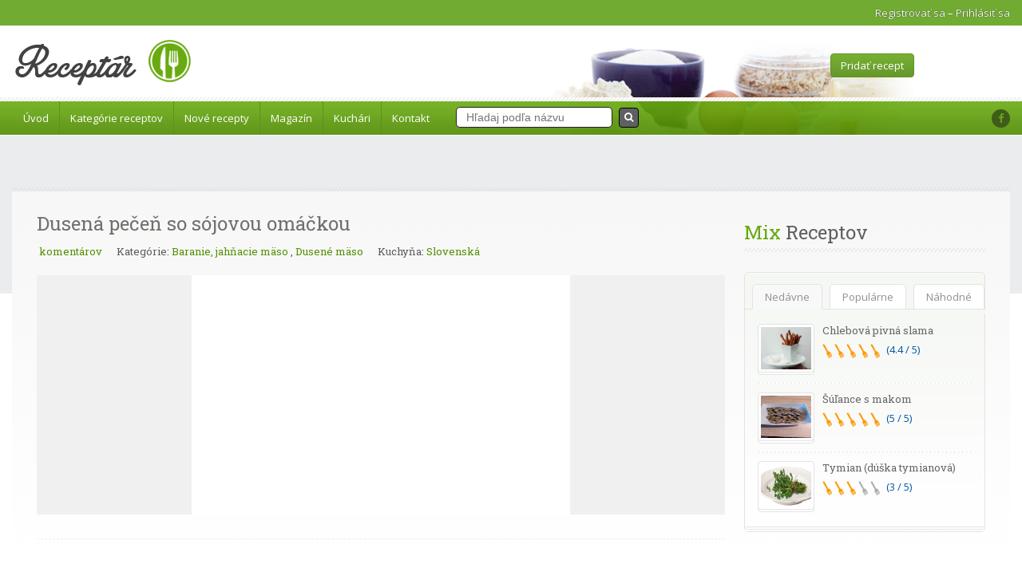

--- FILE ---
content_type: text/html; charset=UTF-8
request_url: https://www.receptar.sk/recepty/2978/dusena-pecen-so-sojovou-omackou
body_size: 7820
content:
<!doctype html>
<html lang="sk" prefix="og: http://ogp.me/ns#">
<head>

    <meta http-equiv="Content-Type" content="text/html; charset=utf-8"/>
    <meta name="viewport" content="width=device-width, initial-scale=1.0">

            <meta name="description" content="Dusen&aacute; pečeň so s&oacute;jovou om&aacute;čkou vhodn&aacute; s ryžou a čerstv&yacute;m &scaron;al&aacute;tom. ">
<meta name="og:description" content="Dusen&aacute; pečeň so s&oacute;jovou om&aacute;čkou vhodn&aacute; s ryžou a čerstv&yacute;m &scaron;al&aacute;tom. ">
<meta property="og:image" content="https://www.receptar.sk/img/image_not_found.jpg" />
        <meta name="copyright" content="" />

        <meta property="og:type" content="food" />
    <meta property="og:url" content="https://www.receptar.sk/recepty/2978/dusena-pecen-so-sojovou-omackou" />
    <meta property="og:site_name" content="Receptár.sk" />
    <meta name="og:title" content="Dusená pečeň so sójovou omáčkou na Receptar.sk" />
    
    <meta name="csrf-token" content="JuoSCroYfuIztaY9cWXI7ACl9I3qMSqQortQFwgo">

    <meta property="fb:admins" content="100001674931686, 1010020280"/>

    <link rel="shortcut icon" href="images/favicon.png"/>

    <!-- Font Files -->
       
    <link href='https://fonts.googleapis.com/css?family=Grand+Hotel&subset=latin,latin-ext' rel='stylesheet' type='text/css'>    
    <link href='https://fonts.googleapis.com/css?family=Open+Sans:400,700&subset=latin,latin-ext' rel='stylesheet' type='text/css'>
    <link href='https://fonts.googleapis.com/css?family=Roboto+Slab:400,700&subset=latin,latin-ext' rel='stylesheet' type='text/css'>

    <title>Dusená pečeň so sójovou omáčkou na Receptar.sk</title>

    <!-- Stylesheets -->            
    <link rel="stylesheet" href="//ajax.googleapis.com/ajax/libs/jqueryui/1.8.9/themes/base/jquery-ui.css"  type="text/css"/>
    <link rel='stylesheet' id='nivoslider-css' href="https://www.receptar.sk/js/nivo-slider/nivo-slider.css?ver=4.1.1"  type='text/css' media='all'/>
    <link rel='stylesheet' id='prettyPhoto-css' href="https://www.receptar.sk/js/prettyPhoto/css/prettyPhoto.css?ver=4.1.1" type='text/css' media='all'/>
    <link rel='stylesheet' id='plupload_css-css' href="https://www.receptar.sk/js/jquery.ui.plupload/css/jquery.ui.plupload.css?ver=4.1.1"  type='text/css' media='all'/>
   
    <link rel='stylesheet' id='select2-css'  href="https://www.receptar.sk/css/select2.min.css?ver=4.0.3" type='text/css' media='all'/>       
    
    <link rel='stylesheet' id='font-awesome-css' href="https://www.receptar.sk/css/font-awesome.min.css?ver=4.1.1" type='text/css' media='all'/>
    <link rel="stylesheet" href="https://www.receptar.sk/css/style.css" type="text/css" media="all"/>
    <link rel='stylesheet' id='responsive-css' href="https://www.receptar.sk/css/responsive.css?ver=4.1.1" type='text/css' media='all'/>
    <link rel="stylesheet" href="https://www.receptar.sk/css/receptar.css?1600627031" type="text/css" media="all"/>
     <link rel="stylesheet" href="https://www.receptar.sk/js/lightslider/css/lightslider.min.css">
    

<script type="text/javascript" async="async" src="https://securepubads.g.doubleclick.net/tag/js/gpt.js"></script>
<script type="text/javascript">
   window.googletag = window.googletag || { cmd: [] };
   window.googletag.cmd.push(function () {
       window.googletag.pubads().enableSingleRequest();
   });
</script>

<script type="text/javascript" async="async" src="https://protagcdn.com/s/receptar.sk/site.js"></script>
<script type="text/javascript">
   window.googletag = window.googletag || { cmd: [] };
   window.protag = window.protag || { cmd: [] };
   window.protag.cmd.push(function () {
       window.protag.pageInit();
   });
</script>

</head>
<body>
    <div id="user-bar">
    <div class="inner">
    	    		<div class="user-info">
    			<a href="https://www.receptar.sk/register">Registrovať sa</a>
    			<span class="separator">&ndash;</span>
    			<a href="https://www.receptar.sk/login">Prihlásiť sa</a>
    		</div>
		    </div>
</div>      <!-- ============= HEADER STARTS HERE ============== -->
<div id="fb-root"></div>
<script async defer crossorigin="anonymous" src="https://connect.facebook.net/sk_SK/sdk.js#xfbml=1&version=v8.0&appId=937479276761687&autoLogAppEvents=1" nonce="DuF7Kejy"></script>
<div id="header-wrapper" class="clearfix">
    <div id="header" class="clearfix">
        <!-- WEBSITE LOGO -->
        <a class="responsive_logo" href="/"><img src="https://www.receptar.sk/images/receptar-logo.png" alt="" class="logo"/></a>
        <a href="https://www.receptar.sk"><h1 class="sitenametext">Receptár.sk</h1></a>
        <div id="submit-recipe-header">
            <a href="https://www.receptar.sk">
                <img class="header-img" src="https://www.receptar.sk/images/header-image.png" alt="Receptár.sk header"/>
                <a href="https://www.receptar.sk/pridaj-recept" class="submit-recipe">Pridať recept</a>
            </a>
<div class="fb-like" style="display: flex; justify-content: flex-end" data-href="https://www.facebook.com/receptar.sk" data-width="" data-layout="box_count" data-action="like" data-size="small" data-share="true"></div>
        </div>
    </div>
    <!-- end of header div -->

    <span class="w-pet-border"></span>

    <!-- NAVIGATION BAR STARTS HERE -->
    <div id="nav-wrap">
        <div class="inn-nav clearfix">

            <!-- MAIN NAVIGATION STARTS HERE -->
            <ul id="menu-main-navigation" class="nav">
                <li><a href="https://www.receptar.sk">Úvod</a></li>
                <li><a href="/kategorie">Kategórie receptov</a>
                    <ul class="sub-menu">
                                                    <li><a href="https://www.receptar.sk/kategoria/baranie-jahnacie-maso">Baranie, jahňacie m&auml;so</a></li>
                                                    <li><a href="https://www.receptar.sk/kategoria/bezmasite-pokrmy">Bezm&auml;sit&eacute; pokrmy</a></li>
                                                    <li><a href="https://www.receptar.sk/kategoria/bravcove-maso">Bravčov&eacute; m&auml;so</a></li>
                                                    <li><a href="https://www.receptar.sk/kategoria/cestoviny-pizza">Cestoviny, pizza</a></li>
                                                    <li><a href="https://www.receptar.sk/kategoria/cudzokrajna-kuchyna">Cudzokrajn&aacute; kuchyňa</a></li>
                                                    <li><a href="https://www.receptar.sk/kategoria/dezerty">Dezerty</a></li>
                                                    <li><a href="https://www.receptar.sk/kategoria/hovadzie-maso">Hov&auml;dzie m&auml;so</a></li>
                                                    <li><a href="https://www.receptar.sk/kategoria/hydina">Hydina</a></li>
                                                    <li><a href="https://www.receptar.sk/kategoria/mucniky-pecivo">M&uacute;čniky, pečivo</a></li>
                                                    <li><a href="https://www.receptar.sk/kategoria/oddelena-strava">Oddelen&aacute; strava</a></li>
                                                    <li><a href="https://www.receptar.sk/kategoria/polievky">Polievky</a></li>
                                                    <li><a href="https://www.receptar.sk/kategoria/predjedla-chutovky-natierky">Predjedl&aacute;, chuťovky, n&aacute;tierky</a></li>
                                                    <li><a href="https://www.receptar.sk/kategoria/privarky-omacky-prilohy">Pr&iacute;varky, om&aacute;čky, pr&iacute;lohy</a></li>
                                                    <li><a href="https://www.receptar.sk/kategoria/recepty-z-okey-radia">Recepty z Okey R&aacute;dia</a></li>
                                                    <li><a href="https://www.receptar.sk/kategoria/ryby-vodne-zivocichy-makkyse-obojzivelniky">Ryby, vodn&eacute; živoč&iacute;chy, m&auml;kk&yacute;&scaron;e, obojživeln&iacute;ky</a></li>
                                                    <li><a href="https://www.receptar.sk/kategoria/salaty">&Scaron;al&aacute;ty</a></li>
                                                    <li><a href="https://www.receptar.sk/kategoria/studena-kuchyna-udeniny">Studen&aacute; kuchyňa, &uacute;deniny</a></li>
                                                    <li><a href="https://www.receptar.sk/kategoria/telacie-maso">Teľacie m&auml;so</a></li>
                                                    <li><a href="https://www.receptar.sk/kategoria/z-pekaca-jula-virsika">Z pek&aacute;ča Jula Vir&scaron;&iacute;ka</a></li>
                                                    <li><a href="https://www.receptar.sk/kategoria/zakladne-predpisy-a-informacie">Z&aacute;kladn&eacute; predpisy a inform&aacute;cie</a></li>
                                                    <li><a href="https://www.receptar.sk/kategoria/zelenina-a-zemiaky-s-masom">Zelenina a zemiaky s m&auml;som</a></li>
                                                    <li><a href="https://www.receptar.sk/kategoria/zverina">Zverina</a></li>
                                            </ul>
                </li>
                <li><a href="/nove-recepty">Nové recepty</a>
                </li>

                
                <li>
                    <a href="https://www.receptar.sk/magazin">Magazín</a>
                </li>
                <li>
                    <a href="https://www.receptar.sk/kuchari">Kuchári</a>
                </li>

                <li><a href="/kontakt">Kontakt</a></li>
                
                <li id="receptar-menu-searchbox">
                    <form action="https://www.receptar.sk/hladaj" method="GET">
                        <input type="text" name="query" placeholder="Hľadaj podľa názvu" value="">
                        <button type="submit"><i class="fa fa-search"></i></button>
                    </form>
                </li>
            </ul>
            <!-- MAIN NAVIGATION ENDS HERE -->

            <!-- SOCIAL NAVIGATION -->
            <ul id="menu-social-menu" class="social-nav">
                <li class="facebook"><a href="https://www.facebook.com/receptar.sk/"></a></li>
            </ul>
        </div>
    </div>

    <!-- end of nav-wrap -->
    <!-- NAVIGATION BAR ENDS HERE -->

</div>
<!-- end of header-wrapper div -->

<!-- ============= HEADER ENDS HERE ============== -->
      
      <!-- ============= CONTAINER STARTS HERE ============== -->
<div class="main-wrap">
    <div id="container">

        <div class="responsive-search">
            <form action="https://www.receptar.sk/hladaj" method="GET">
                <input type="text" name="query" placeholder="Hľadaj podľa názvu" value="">
                <button type="submit"><i class="fa fa-search"></i></button>
            </form>
        </div>

        <!-- WEBSITE SEARCH STARTS HERE -->
      
             <div class="top-search  clearfix">
<div id="protag-after_content"></div>
<script type="text/javascript">
   window.googletag = window.googletag || { cmd: [] };
   window.protag = window.protag || { cmd: [] };
   window.protag.cmd.push(function () {
     window.protag.display("protag-after_content");
   });
</script>
<br>
        </div>
        <!-- end of top-search div-->
        
        
        
        
            
       
<!-- ============= CONTENT AREA STARTS HERE ============== -->
        <div id="content" class="clearfix ">
            <div id="left-area" class="clearfix" itemscope itemtype="http://schema.org/Recipe">

                <!-- Starting Default Loop -->

                <h1 class="title fn" itemprop="name">Dusen&aacute; pečeň so s&oacute;jovou om&aacute;čkou</h1>
                <span class="published">2018-01-08</span>
                <meta itemprop="datePublished" content="2018-01-08">

                <!-- Recipe Categorization Information -->
                <ul class="recipe-cat-info clearfix">
                    <li><a href="#comments"><span class="fb-comments-count" data-href="https://www.receptar.sk/recepty/2978/dusena-pecen-so-sojovou-omackou"></span> komentárov</a></li>
                    <li> Kategórie: 
                                                               <a href="/kategoria/baranie-jahnacie-maso" rel="tag">Baranie, jahňacie m&auml;so</a>
                                            ,                      <a href="/kategoria/dusene-maso" rel="tag">Dusen&eacute; m&auml;so</a>
                                        </li>
                    
		    <li> Kuchyňa:
                                     
            <a href="/nove-recepty?kuchyna=1" rel="tag">Slovensk&aacute;</a> 
                   
        </li>
                        </ul>
                <!-- toto potom prec -->
                <div class="prec" style="margin-bottom:20px">
                                 
                </div>

                <ul id="recipe-image-slider">
                       
                        <li data-thumb="https://www.receptar.sk/img/image_not_found.jpg">
                            <div class="recipe-image-background-holder">
                                <img itemprop="image" class="slide-image" src="https://www.receptar.sk/img/image_not_found.jpg" alt="" />
                            </div>
                        </li>          
                                 
                </ul>


                <!-- Recipe Information -->
                <ul class="recipe-info clearfix">
                                        
                    
                    
                                    </ul>
                
                                    <div>
                        <h3 class="blue">Popis</h3>
                        <p>Dusen&aacute; pečeň so s&oacute;jovou om&aacute;čkou vhodn&aacute; s ryžou a čerstv&yacute;m &scaron;al&aacute;tom. </p>
                    </div>
                                  
                <span class="w-pet-border"></span>
                
                <div class="info-left instructions">

                    <div itemprop="description">
                        <h3 class="blue">Ingrediencie</h3>
                        <ul>
                           
      						<li itemprop="recipeIngredient" class="ingredient">800 g jahňacej pečene</li>
												<li itemprop="recipeIngredient" class="ingredient">3 lyžica s&oacute;jovej om&aacute;čky</li>
												<li itemprop="recipeIngredient" class="ingredient">2 lyžička kokosovej m&uacute;čky</li>
												<li itemprop="recipeIngredient" class="ingredient">  mlet&eacute; čierne korenie</li>
												<li itemprop="recipeIngredient" class="ingredient">1 lyžička soli</li>
												<li itemprop="recipeIngredient" class="ingredient">1 dl oleja</li>
												<li itemprop="recipeIngredient" class="ingredient">1 ks cibuľu</li>
												<li itemprop="recipeIngredient" class="ingredient">2 str&uacute;čik cesnaku</li>
												<li itemprop="recipeIngredient" class="ingredient">5 dl hov&auml;dzieho v&yacute;varu</li>
												<li itemprop="recipeIngredient" class="ingredient">2 lyžica rajčiakov&eacute;ho pretlaku</li>
												<li itemprop="recipeIngredient" class="ingredient">1 lyžička cukru</li>
						   
                            
                        </ul>
                        <h3 class="blue">Postup</h3>
                        <div>
                                                                                                <h4 class="red me-steps"><span class="stepcheck"></span>Krok 1</h4>
                                    <p class="instructions" itemprop="recipeInstructions">
                                        Očisten&aacute;, odblanen&aacute;, žiliek zbaven&aacute;, umyt&aacute; a osu&scaron;en&aacute; pečeň sa nakr&aacute;ja na rezne s hr&uacute;bkou 15 mm. Nakr&aacute;jan&aacute; pečeň sa ochut&iacute; s&oacute;jovou om&aacute;čkou, posype kokosovou m&uacute;čkou, okoren&iacute; a nech&aacute; odležať. Na oleji sa podus&iacute; očisten&aacute;, na tenk&eacute; pl&aacute;tky nakr&aacute;jan&aacute; cibuľa spolu s rozotret&yacute;m cesnakom, nesmie v&scaron;ak zhnedn&uacute;ť. K cibuli sa prid&aacute; pečeň, opečie z obidvoch str&aacute;n, prid&aacute; sa v&yacute;var, rajčiakov&yacute; pretlak, dochut&iacute; cukrom a pod pokr&yacute;vkou sa dus&iacute; dom&auml;kka (asi 15 min&uacute;t). Pečeň sa pred pod&aacute;van&iacute;m osol&iacute; a pod&aacute;va hor&uacute;ca. Vhodn&eacute; pr&iacute;lohy: varen&aacute; alebo inak upraven&aacute; ryža, čerstv&eacute; zeleninov&eacute; &scaron;al&aacute;ty.
                                    </p>
                                                         
                                                    </div>
                        <p>&nbsp;</p>
                    </div>

                    <div class="recipe-tags clearfix">
                                                                                                    <!-- Share Icons -->
                        <div class="share">
                           

                            <a class="facebook" 
                                onclick="window.open('http://www.facebook.com/share.php?u=https%3A%2F%2Fwww.receptar.sk%2Frecepty%2F2978%2Fdusena-pecen-so-sojovou-omackou','facebook','width=450,height=300,left='+(screen.availWidth/2-375)+',top='+(screen.availHeight/2-150)+'');return false;" 
                                href="http://www.facebook.com/share.php?u=https%3A%2F%2Fwww.receptar.sk%2Frecepty%2F2978%2Fdusena-pecen-so-sojovou-omackou" title="Dusen&aacute; pečeň so s&oacute;jovou om&aacute;čkou"></a>
                            
                            <a class="google" 
                                href="https://m.google.com/app/plus/x/?v=compose&amp;content=Dusen%C3%A1+pe%C4%8De%C5%88+so+s%C3%B3jovou+om%C3%A1%C4%8Dkou - https%3A%2F%2Fwww.receptar.sk%2Frecepty%2F2978%2Fdusena-pecen-so-sojovou-omackou" 
                                onclick="window.open('https://m.google.com/app/plus/x/?v=compose&amp;content=Dusen%C3%A1+pe%C4%8De%C5%88+so+s%C3%B3jovou+om%C3%A1%C4%8Dkou - https%3A%2F%2Fwww.receptar.sk%2Frecepty%2F2978%2Fdusena-pecen-so-sojovou-omackou','gplusshare','width=450,height=300,left='+(screen.availWidth/2-375)+',top='+(screen.availHeight/2-150)+'');return false;"></a>
                            
                            <a class="print" 
                            href="javascript:window.print()" title="Print"></a>
                            
                            <a href="http://pinterest.com/pin/create/button/?url=https%3A%2F%2Fwww.receptar.sk%2Frecepty%2F2978%2Fdusena-pecen-so-sojovou-omackou%26media=https%3A%2F%2Fwww.receptar.sk%2Fimg%2Fhttps%3A%2F%2Fwww.receptar.sk%2Fimg%2Fimage_not_found.jpg%26description=Dusen%C3%A1+pe%C4%8De%C5%88+so+s%C3%B3jovou+om%C3%A1%C4%8Dkou" class="pin-it-button" count-layout="none"><img src="//assets.pinterest.com/images/pidgets/pin_it_button.png" /></a>
                        </div>
                    </div>

                </div><!-- end of info-left div -->

                <div class="info-right">

                    <!-- Cook Info -->
                    <div class="cookname" itemprop="author" itemscope itemtype="http://schema.org/Person">
                        <div class="img-box">
                            <a itemprop="url" class="imgc" href="https://www.receptar.sk/autor/18">
                                <img class="auth-photo" src="https://www.receptar.sk/avatar/18.jpg" alt="Majka Faltusov&aacute;" />
                            </a>
                            <div class="share"> </div>
                        </div>
                        <div class="cook-info author vcard">
                            <h5 itemprop="name" class="fn given-name url">
                                <a href="https://www.receptar.sk/autor/18" rel="author">
                                     
                                Majka Faltusov&aacute;
                                                                </a>
                            </h5>
                            <p itemprop="description" ></p>
                                                                                    <a itemprop="url" class="url" href="https://www.receptar.sk/autor/18">Viac od tohto kuchára &raquo;</a>
                                                    </div>

                    </div><!-- end of cookname div -->
                    <!-- Rating Icons -->
                    <div class="rate-box">

                        <h6>Priemerné hodnotenie členov</h6>

                        <p class="ex-rates">
                            <span class="off"></span>
                <span class="off"></span>
                <span class="off"></span>
                <span class="off"></span>
                <span class="off"></span>
    
   (0 / 5)
                           </p>

                        <div class="hreview-aggregate">
                            <span class="rating" itemprop="aggregateRating" itemscope itemtype="http://schema.org/AggregateRating">
                                <span class="average">0</span>
                                <span class="best" itemprop="ratingValue">0</span>
                                <span class="count" itemprop="reviewCount">911</span>
                            </span>
                        </div>

                        <form id='rate-product'>
                            <h6>Ohodnoť tento recept</h6>
                            <p class="rates">
                                <span class="off stars" data-value="1"></span>
                                <span class="off stars" data-value="2"></span>
                                <span class="off stars" data-value="3"></span>
                                <span class="off stars" data-value="4"></span>
                                <span class="off stars" data-value="5"></span>
                            </p>
                            <p class="rates-response" style="display:none;"><i class="fa fa-spinner fa-spin"></i> Odosielanie hlasu...</p>
                        </form>
                        <p id="output"></p>
                        <p class="status"><span>0 ľudí</span> hodnotilo recept</p>
                        <p class="views">912</p>

                    </div><!-- end of rate-box div -->
                    <!-- Including More Recipes part -->
                    
                                       <div class="more-recipe">
                        <h5>Podobné recepty:</h5>
                        <div class="recipe-imgs">
                            <div class="more-recipes">
                                <ul class="cycle-slideshow" data-cycle-fx="scrollHorz" data-cycle-timeout="0" data-cycle-slides="li" data-cycle-prev=".p-17" data-cycle-next=".n-17" style="overflow: hidden;">
                                                                        <li class="cycle-slide cycle-sentinel">
                                        <a href="https://www.receptar.sk/recepty/1609/jahnacie-maso-na-ihle">
                                            <img width="222" height="144" src="https://www.receptar.sk/img/image_not_found.jpg" alt="Jahňacie m&auml;so na ihle">
                                        </a>
                                        <p class="info-box">Jahňacie m&auml;so na ihle</p>
                                    </li>
                                                                        <li class="cycle-slide cycle-sentinel">
                                        <a href="https://www.receptar.sk/recepty/2504/corba-vyvar">
                                            <img width="222" height="144" src="https://www.receptar.sk/img/image_not_found.jpg" alt="Čorba (v&yacute;var)">
                                        </a>
                                        <p class="info-box">Čorba (v&yacute;var)</p>
                                    </li>
                                                                        <li class="cycle-slide cycle-sentinel">
                                        <a href="https://www.receptar.sk/recepty/6022/tokan-na-cervenom-vine">
                                            <img width="222" height="144" src="https://www.receptar.sk/img/image_not_found.jpg" alt="Tok&aacute;ň na červenom v&iacute;ne">
                                        </a>
                                        <p class="info-box">Tok&aacute;ň na červenom v&iacute;ne</p>
                                    </li>
                                                                      
                                </ul>
                            </div>
                            <span class="prev p-17"></span>
                            <span class="next n-17"></span>
                        </div><!-- end of recipe-imgs div -->
                    </div>
                     
                </div><!-- end of info-right div -->


                <span class="w-pet-border"></span>


                <!-- Default Comments -->
                <div id="comments" class="comments">

                    <div class="fb-comments" data-href="https://www.receptar.sk/recepty/2978/dusena-pecen-so-sojovou-omackou" data-width="100%" data-numposts="15"></div>

                </div><!-- end of comments div -->

            </div><!-- end of left-area -->
            <!-- LEFT AREA ENDS HERE -->
            <div id="sidebar">
                
                <div class="widget fav-recipes nostylewt">
                    <h2 class="w-bot-border"><span>Mix</span> Receptov</h2>

                    <div class="tabed">
                        <ul class="tabs clearfix">
                            <li class="current">Nedávne<span></span></li>
                            <li>Populárne<span></span></li>
                            <li>Náhodné<span></span></li>
                        </ul>
                        <div class="block current">
                            <ul class="highest">
                                                             <li>
                                    <a href="https://www.receptar.sk/recepty/12716/chlebova-pivna-slama" class="img-box">
                                    <img src="https://www.receptar.sk/img/pivna-slama_1.jpg" class="attachment-sidebar-tabs wp-post-image" alt="Chlebov&aacute; pivn&aacute; slama"/>
                                    </a>
                                    <h5> <a href="https://www.receptar.sk/recepty/12716/chlebova-pivna-slama">Chlebov&aacute; pivn&aacute; slama</a></h5>

                                    <p class="rate">
                                        <span class="on"></span>
                <span class="on"></span>
                <span class="on"></span>
                <span class="on"></span>
                <span class="on"></span>
    
   (4.4 / 5)
                                       </p>
                                </li>
                                                               <li>
                                    <a href="https://www.receptar.sk/recepty/4651/sulance-s-makom" class="img-box">
                                    <img src="https://www.receptar.sk/img/12992278_10207362693923948_526852603_n_2.jpg" class="attachment-sidebar-tabs wp-post-image" alt="&Scaron;&uacute;ľance s makom"/>
                                    </a>
                                    <h5> <a href="https://www.receptar.sk/recepty/4651/sulance-s-makom">&Scaron;&uacute;ľance s makom</a></h5>

                                    <p class="rate">
                                        <span class="on"></span>
                <span class="on"></span>
                <span class="on"></span>
                <span class="on"></span>
                <span class="on"></span>
    
   (5 / 5)
                                       </p>
                                </li>
                                                               <li>
                                    <a href="https://www.receptar.sk/recepty/3867/tymian-duska-tymianova" class="img-box">
                                    <img src="https://www.receptar.sk/img/tymian_1.jpg" class="attachment-sidebar-tabs wp-post-image" alt="Tymian (d&uacute;&scaron;ka tymianov&aacute;)"/>
                                    </a>
                                    <h5> <a href="https://www.receptar.sk/recepty/3867/tymian-duska-tymianova">Tymian (d&uacute;&scaron;ka tymianov&aacute;)</a></h5>

                                    <p class="rate">
                                        <span class="on"></span>
                <span class="on"></span>
                <span class="on"></span>
                <span class="off"></span>
                <span class="off"></span>
    
   (3 / 5)
                                       </p>
                                </li>
                                                             
                            </ul>
                        </div>
                        <!-- end of block div -->
                        <div class="block">
                            <ul class="highest">
                                                             <li>
                                    <a href="https://www.receptar.sk/recepty/1831/vianocna-kapustnica-ii" class="img-box">
                                    <img src="https://www.receptar.sk/img/vianocna_kapustnica_II_1.jpg" class="attachment-sidebar-tabs wp-post-image" alt="Vianočn&aacute; kapustnica II"/>
                                    </a>
                                    <h5> <a href="https://www.receptar.sk/recepty/1831/vianocna-kapustnica-ii">Vianočn&aacute; kapustnica II</a></h5>

                                    <p class="rate">
                                        <span class="on"></span>
                <span class="on"></span>
                <span class="on"></span>
                <span class="on"></span>
                <span class="on"></span>
    
   (5 / 5)
                                       </p>
                                </li>
                                                              <li>
                                    <a href="https://www.receptar.sk/recepty/11918/pecene-koleno-na-ciernom-pive" class="img-box">
                                    <img src="https://www.receptar.sk/img/koleno_pecene_na_ciernom_pive_1.jpg" class="attachment-sidebar-tabs wp-post-image" alt="Pečen&eacute; koleno na čiernom pive"/>
                                    </a>
                                    <h5> <a href="https://www.receptar.sk/recepty/11918/pecene-koleno-na-ciernom-pive">Pečen&eacute; koleno na čiernom pive</a></h5>

                                    <p class="rate">
                                        <span class="on"></span>
                <span class="on"></span>
                <span class="on"></span>
                <span class="on"></span>
                <span class="on"></span>
    
   (4.6 / 5)
                                       </p>
                                </li>
                                                              <li>
                                    <a href="https://www.receptar.sk/recepty/12716/chlebova-pivna-slama" class="img-box">
                                    <img src="https://www.receptar.sk/img/pivna-slama_1.jpg" class="attachment-sidebar-tabs wp-post-image" alt="Chlebov&aacute; pivn&aacute; slama"/>
                                    </a>
                                    <h5> <a href="https://www.receptar.sk/recepty/12716/chlebova-pivna-slama">Chlebov&aacute; pivn&aacute; slama</a></h5>

                                    <p class="rate">
                                        <span class="on"></span>
                <span class="on"></span>
                <span class="on"></span>
                <span class="on"></span>
                <span class="on"></span>
    
   (4.4 / 5)
                                       </p>
                                </li>
                                                                
                            </ul>
                        </div>
                        <!-- end of block div -->
                        <div class="block">
                            <ul class="highest">
                                                             <li>
                                    <a href="https://www.receptar.sk/recepty/12447/makovo-cokoladova-nepecena-torta" class="img-box">
                                    <img src="https://www.receptar.sk/img/makovo_cokoladova_nepecena_torta_1.jpg" class="attachment-sidebar-tabs wp-post-image" alt="Makovo-čokol&aacute;dov&aacute; nepečen&aacute; torta"/>
                                    </a>
                                    <h5> <a href="https://www.receptar.sk/recepty/12447/makovo-cokoladova-nepecena-torta">Makovo-čokol&aacute;dov&aacute; nepečen&aacute; torta</a></h5>

                                    <p class="rate">
                                        <span class="off"></span>
                <span class="off"></span>
                <span class="off"></span>
                <span class="off"></span>
                <span class="off"></span>
    
   (0 / 5)
                                       </p>
                                </li>
                                                               <li>
                                    <a href="https://www.receptar.sk/recepty/10036/svajciarsky-salat-s-tofu" class="img-box">
                                    <img src="https://www.receptar.sk/img/svajciarsky_salat_s_tofu_1.jpg" class="attachment-sidebar-tabs wp-post-image" alt="&Scaron;vajčiarsky &scaron;al&aacute;t s tofu"/>
                                    </a>
                                    <h5> <a href="https://www.receptar.sk/recepty/10036/svajciarsky-salat-s-tofu">&Scaron;vajčiarsky &scaron;al&aacute;t s tofu</a></h5>

                                    <p class="rate">
                                        <span class="off"></span>
                <span class="off"></span>
                <span class="off"></span>
                <span class="off"></span>
                <span class="off"></span>
    
   (0 / 5)
                                       </p>
                                </li>
                                                               <li>
                                    <a href="https://www.receptar.sk/recepty/1831/vianocna-kapustnica-ii" class="img-box">
                                    <img src="https://www.receptar.sk/img/vianocna_kapustnica_II_1.jpg" class="attachment-sidebar-tabs wp-post-image" alt="Vianočn&aacute; kapustnica II"/>
                                    </a>
                                    <h5> <a href="https://www.receptar.sk/recepty/1831/vianocna-kapustnica-ii">Vianočn&aacute; kapustnica II</a></h5>

                                    <p class="rate">
                                        <span class="on"></span>
                <span class="on"></span>
                <span class="on"></span>
                <span class="on"></span>
                <span class="on"></span>
    
   (5 / 5)
                                       </p>
                                </li>
                                                                
                            </ul>
                        </div>
                        <!-- end of block div -->
                        <div class="bot-border"></div>
                    </div>
                    <!-- end of tabed div -->
</div>
<!-- end of fav-recipes widget -->
                <div class="widget newsEvent nostylewt">
                    <div id="protag-sidebar"></div>
<script type="text/javascript">
   window.googletag = window.googletag || { cmd: [] };
   window.protag = window.protag || { cmd: [] };
   window.protag.cmd.push(function () {
     window.protag.display("protag-sidebar");
   });
</script>
                </div>
                
            </div>
        </div><!-- end of content div -->
        <div class="bot-ads-area">
            <div class="ads-642x79">
<div id="protag-in_content"></div>
<script type="text/javascript">
   window.googletag = window.googletag || { cmd: [] };
   window.protag = window.protag || { cmd: [] };
   window.protag.cmd.push(function () {
     window.protag.display("protag-in_content");
   });
</script>
kuk
        </div>
        <!-- CONTENT ENDS HERE -->
        
        <div class="bot-ads-area">

        </div>
        <!-- CONTENT ENDS HERE -->
    </div>
    <!-- end of container div -->
</div>

<div class="w-pet-border"></div>
<!-- ============= CONTAINER AREA ENDS HERE ============== -->
<!-- ============= BOTTOM AREA STARTS HERE ============== -->
<div id="bottom-wrap">
    <ul id="bottom" class="clearfix">

        <li class="about">
            <a href="https://www.receptar.sk">
                <img src="https://www.receptar.sk/images/receptar-logo-white.png" alt="Receptar.sk Logo" class="footer-logo" style="opacity: 1;">
            </a>

            <p style="margin-top: 20px">Receptár je celoživotná zbierka receptov aktívneho gurmána, ktorá je neustále obohacovaná o nové recepty najmä zo Slovenska. Nájdete v nej aj populárne recepty vysielané v TV a rádiu a publikované v iných médiách.</p>
        </li>

        <li id="recent_recipe_footer_widget-3" class="Recent_Recipe_Footer_Widget">
            
            <ul class="recent-posts nostylewt">
                
            </ul>
        </li>
        <li id="displaytweetswidget-3" class="widget_displaytweetswidget">
            <h2>Odkazy</h2>
            <ul class="footer-links">
                <li><a href="https://www.receptar.sk/kategorie">Kategórie receptov</a></li>
                <li><a href="https://www.receptar.sk/nove-recepty">Nové recepty</a></li>
                <li><a href="https://www.receptar.sk/magazin">Magazín</a></li>
                <li><a href="https://www.receptar.sk/kuchari">Kuchári</a></li>
                <li><a href="https://www.receptar.sk/kontakt">Kontakt</a></li>
                <li><a href="https://www.facebook.com/receptar.sk/">Facebook</a></li>
            </ul>
        </li>

    </ul>
    <!-- end of bottom div -->
</div>
<!-- end of bottom-wrap div -->
<!-- ============= BOTTOM AREA ENDS HERE ============== -->


<!-- ============= FOOTER STARTS HERE ============== -->
<div id="footer-wrap">
    <div id="footer">
        <p class="copyright">Copyright &copy; 2000-2026, Receptar.sk | <a href="https://www.receptar.sk/podmienky-pouzivania">Podmienky používania</a></p>
        <p class="dnd">Vytvoril: <a href="http://www.nic.sk/">www.nic.sk - domény a webstránky</a></p>
    </div>
    <!-- end of footer div -->
</div>
<!-- end of footer-wrapper div -->

<!-- ============= FOOTER STARTS HERE ============== -->
<script type="text/javascript" src="https://ajax.googleapis.com/ajax/libs/jquery/1.12.0/jquery.min.js"></script>
<script type='text/javascript' src="https://www.receptar.sk/js/jquery-migrate.min.js?ver=1.2.1"></script>
<script type='text/javascript' src="https://www.receptar.sk/js/jquery.validate.min.js?ver=1.11.1"></script>
<script type='text/javascript' src="https://www.receptar.sk/js/jquery.form.min.js?ver=3.48.0"></script>
<script type='text/javascript' src="https://www.receptar.sk/js/jquery.easing.1.3.js?ver=1.3"></script>
<script type='text/javascript' src="https://www.receptar.sk/js/prettyPhoto/js/jquery.prettyPhoto.js?ver=3.1.3"></script>
<script type='text/javascript' src="https://www.receptar.sk/js/jquery.cycle2.js?ver=2.0130909"></script>  
<script type='text/javascript' src="https://www.receptar.sk/js/nivo-slider/jquery.nivo.slider.js?ver=2.7.1"></script>
<script type='text/javascript' src="https://www.receptar.sk/js/accordion-slider.js?ver=1.0"></script>
<script type='text/javascript' src="https://www.receptar.sk/js/jquery-ui.min.js?ver=1.11.4"></script>  
<script type='text/javascript' src="https://www.receptar.sk/js/select2.min.js?ver=4.0.3"></script>
<script type='text/javascript' src="https://www.receptar.sk/js/script.js?ver=1.0"></script> 
    
<script type="text/javascript" src="https://www.receptar.sk/js/lightslider/js/lightslider.min.js"></script>
<script>
    $(document).ready(function() {
        $("#recipe-image-slider").lightSlider({
            gallery: true,
            item: 1,
            loop: false,
            slideMargin: 9,
            thumbItem: 5
        }); 
    });
    jQuery('.stars').hover(
        function() {
            jQuery(this).prevAll().andSelf().addClass('on');
            jQuery(this).prevAll().andSelf().removeClass('off');
        },
        function() {
            jQuery(this).prevAll().andSelf().removeClass('on');
            jQuery(this).prevAll().andSelf().addClass('off');
        }
    );

    jQuery(".rates .stars").click(function ($) {
        jQuery('.rates').hide();
        jQuery('.rates-response').show();
        //jQuery(this).data('value')
        jQuery.ajax({
            url: 'https://www.receptar.sk/recepty/rating',
            type: 'POST',
            data: {recipe_id: '2978', rate: jQuery(this).data('value')},
        })
        .done( function(response) {

            jQuery('.rates-response').html(response.message);

        });
    });

    window.fbAsyncInit = function() {
        FB.init({
            appId      : '143498582717460',
            xfbml      : true,
            version    : 'v2.6'
        });
    };

    (function(d, s, id){
        var js, fjs = d.getElementsByTagName(s)[0];
        if (d.getElementById(id)) {return;}
        js = d.createElement(s); js.id = id;
        js.src = "//connect.facebook.net/sk_SK/sdk.js";
        fjs.parentNode.insertBefore(js, fjs);
    }(document, 'script', 'facebook-jssdk'));
</script>

</body>
</html>


--- FILE ---
content_type: application/javascript; charset=utf-8
request_url: https://fundingchoicesmessages.google.com/f/AGSKWxX98fkJocAK9DPc7boGFoFAqD_IuyRl7DnBQqg_J4IzMp_BpsHKmo-msGFDDtN5x5vmzJneyDqzdE8M4QjFBPc3Efzxjz8A8UBOS5wLebmz5aqzCWVwtXEVkk1gIfWv9HLrs5Za8Q==?fccs=W251bGwsbnVsbCxudWxsLG51bGwsbnVsbCxudWxsLFsxNzY5MjUwMTAyLDExMDAwMDAwMF0sbnVsbCxudWxsLG51bGwsW251bGwsWzddXSwiaHR0cHM6Ly93d3cucmVjZXB0YXIuc2svcmVjZXB0eS8yOTc4L2R1c2VuYS1wZWNlbi1zby1zb2pvdm91LW9tYWNrb3UiLG51bGwsW1s4LCJrNjFQQmptazZPMCJdLFs5LCJlbi1VUyJdLFsxOSwiMiJdLFsxNywiWzBdIl0sWzI0LCIiXSxbMjksImZhbHNlIl1dXQ
body_size: -214
content:
if (typeof __googlefc.fcKernelManager.run === 'function') {"use strict";this.default_ContributorServingResponseClientJs=this.default_ContributorServingResponseClientJs||{};(function(_){var window=this;
try{
var QH=function(a){this.A=_.t(a)};_.u(QH,_.J);var RH=_.ed(QH);var SH=function(a,b,c){this.B=a;this.params=b;this.j=c;this.l=_.F(this.params,4);this.o=new _.dh(this.B.document,_.O(this.params,3),new _.Qg(_.Qk(this.j)))};SH.prototype.run=function(){if(_.P(this.params,10)){var a=this.o;var b=_.eh(a);b=_.Od(b,4);_.ih(a,b)}a=_.Rk(this.j)?_.be(_.Rk(this.j)):new _.de;_.ee(a,9);_.F(a,4)!==1&&_.G(a,4,this.l===2||this.l===3?1:2);_.Fg(this.params,5)&&(b=_.O(this.params,5),_.hg(a,6,b));return a};var TH=function(){};TH.prototype.run=function(a,b){var c,d;return _.v(function(e){c=RH(b);d=(new SH(a,c,_.A(c,_.Pk,2))).run();return e.return({ia:_.L(d)})})};_.Tk(8,new TH);
}catch(e){_._DumpException(e)}
}).call(this,this.default_ContributorServingResponseClientJs);
// Google Inc.

//# sourceURL=/_/mss/boq-content-ads-contributor/_/js/k=boq-content-ads-contributor.ContributorServingResponseClientJs.en_US.k61PBjmk6O0.es5.O/d=1/exm=kernel_loader,loader_js_executable/ed=1/rs=AJlcJMztj-kAdg6DB63MlSG3pP52LjSptg/m=web_iab_tcf_v2_signal_executable
__googlefc.fcKernelManager.run('\x5b\x5b\x5b8,\x22\x5bnull,\x5b\x5bnull,null,null,\\\x22https:\/\/fundingchoicesmessages.google.com\/f\/AGSKWxUnV9j9LcSEy1vcCu1wJ5qQIV7f3xQjVOHYaTiFX9sBEYIM3SySYrAGP_CmiwtEtBXyoYZIGFXaSmu7mTPzX537SUEmNZpvcjeP70kXaX1Tnwqnim6u9MhR6CHSIXejzb7o2GB2iw\\\\u003d\\\\u003d\\\x22\x5d,null,null,\x5bnull,null,null,\\\x22https:\/\/fundingchoicesmessages.google.com\/el\/AGSKWxV1JseJlVvMuU2tWZanSeVC7_avIK7bSBZiAqtTMg4YITBN_0H2oLUz1QL6xhq_t3v4kLutTdrvudQWf3CEUSNPkUgFauE9_L7x6zCVFG344HVzenPE-HSWUcy7dZAHK-iU9aadvg\\\\u003d\\\\u003d\\\x22\x5d,null,\x5bnull,\x5b7\x5d\x5d\x5d,\\\x22receptar.sk\\\x22,1,\\\x22sk\\\x22,null,null,null,null,1\x5d\x22\x5d\x5d,\x5bnull,null,null,\x22https:\/\/fundingchoicesmessages.google.com\/f\/AGSKWxXZ-49mQ2dEZvyZgouIKarnv3WXJfoMUIjrxcP-HN0OTT62NVv5KThiMtaarSX8kdufbhpTiiTI0I28ITTax43WG0tGjjfs-tGkLJmg6w6Y26gbjDh3QDW7Hi-MgKcVSrIDlbEnIA\\u003d\\u003d\x22\x5d\x5d');}

--- FILE ---
content_type: application/javascript; charset=utf-8
request_url: https://fundingchoicesmessages.google.com/f/AGSKWxXFTu7UQB79tCWrUJ0Gi7N7OZRyCW-axptDiL-83O-yJoAb8YC1gGN5sgfJo5gvYhwbbwZYjrIJ-CyRpy3HDXg8dpsAZcJtibxTRqL4Caq4sqM5cMFVxo_yHEYMpZ70kANyaOF6hM3tM9YLiDVaxspv0nku9hatoxTKBpZorvHgFICJRk7_7jLFM10r/_/advertserve./rotatedads2.300px;)/ads.min.js.my/ads/
body_size: -1289
content:
window['bc48d9a1-90c2-491e-b4cc-045c05a9c5c1'] = true;